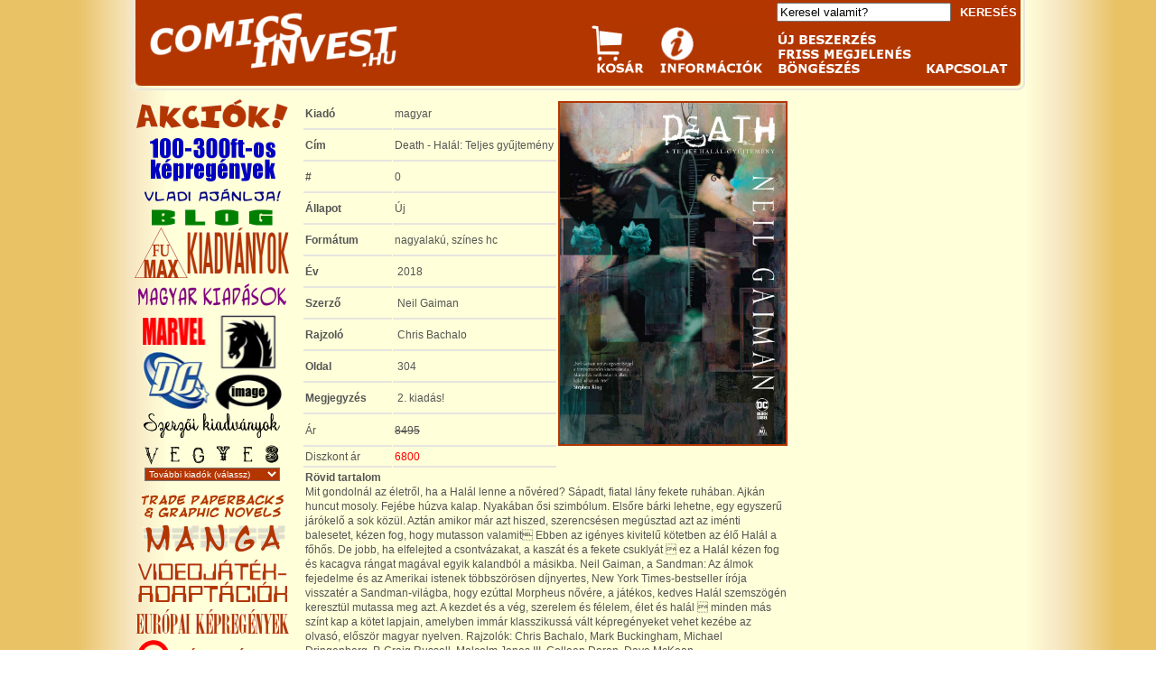

--- FILE ---
content_type: text/html; charset=iso-8859-2
request_url: http://www.comicsinvest.hu/bolt/kepregeny/olvas/28795
body_size: 4725
content:
<html>
<head>
<META NAME="robots" CONTENT="index,follow">
<META NAME="author" CONTENT="design by mano">

	<title>comicsinvest.hu</title>
<link rel="stylesheet" href="/bolt/stilus.css" type="text/css" />
<SCRIPT language=JavaScript>
<!--
function linkselect(form) {
      local = form.link.options[form.link.selectedIndex].value
      self.location.href = local
      }
//-->
</SCRIPT>
</head>

<body>

<!-- keret start -->

<table align="center" border="0" cellspacing="0" cellpadding="0" margins="0" width="990"><tr width="990"><td width="990" class="tartalom">

<div id="keret">

<!-- fejlec start -->

<div id="fejlec">


<MAP NAME="menu_fejlec">
<AREA SHAPE="rect" COORDS="0,0,60,56" HREF="/bolt/kosar">
<AREA SHAPE="rect" COORDS="75,0,191,56" HREF="/bolt/informacio">
<AREA SHAPE="rect" COORDS="204,7,318,26" HREF="/bolt/ujbeszerzes">
<AREA SHAPE="rect" COORDS="204,24,358,42" HREF="/bolt/frissmegjelenes">
<AREA SHAPE="rect" COORDS="204,41,299,56" HREF="/bolt/bongeszes">
<AREA SHAPE="rect" COORDS="370,41,462,56" HREF="/bolt/kapcsolat">
</MAP>



<table align="center" border="0" cellspacing="0" cellpadding="0" margins="0" width="990" height="100"><tr width="990" height="100"><td width="510" height="100"><a href="http://www.comicsinvest.hu" target="_top"><img src="/bolt/img/semmi.gif" width="510" height="100" border="0"></a></td><td width="480" height="100"><form method="GET" action="/bolt/kepregeny/kereso"><img src="/bolt/img/semmi.gif" width="205" height="16" border="0"><input type="text" name="search" size="22" value="Keresel valamit?" name="s" id="s" onfocus="if (this.value == 'Keresel valamit?') {this.value = '';}" onblur="if (this.value == '') {this.value = 'Keresel valamit?';}"> <input type="submit" class="keresogomb" value="KERESÉS" title="Keresés inditása!">
<br>
<IMG NAME="menu_fejlec" SRC="/bolt/img/menu_fejlec_linkek.gif" WIDTH="462" HEIGHT="56" BORDER="0" USEMAP="#menu_fejlec">
</form>
</td></tr></table>

</div>

<!-- fejlec stop -->

<!-- balmenu start -->
<div id="balmenu">

<center>

<MAP NAME="menu_mdcdhi">
<AREA SHAPE="rect" COORDS="0,0,71,35" HREF="/bolt/kiadok/kiado/Marvel">
<AREA SHAPE="rect" COORDS="86,0,155,61" HREF="/bolt/kiadok/alkiado/Dark+Horse">
<AREA SHAPE="rect" COORDS="0,38,76,107" HREF="/bolt/kiadok/kiado/DC">
<AREA SHAPE="rect" COORDS="79,63,155,107" HREF="/bolt/kiadok/kiado/Image">
</MAP>

<MAP NAME="menu_mve18k">
<AREA SHAPE="rect" COORDS="0,0,171,37" HREF="/bolt/manga">
<AREA SHAPE="rect" COORDS="0,45,171,90" HREF="/bolt/videojatekadaptaciok">
<AREA SHAPE="rect" COORDS="0,95,171,127" HREF="/bolt/europai">
<AREA SHAPE="rect" COORDS="0,130,171,167" HREF="/bolt/felnott-kepregeny">
<AREA SHAPE="rect" COORDS="0,169,171,199" HREF="/bolt/kepregenytarolas">
</MAP>


<img src="/bolt/img/semmi.gif" width="180" height="10" border="0"><br>
<a href="/bolt/akciok"><img src="/bolt/img/menu_akciok.gif" width="168" height="33" alt="Akciďż˝k!" border="0"></a><br>
<img src="/bolt/img/semmi.gif" width="180" height="10" border="0"><br>
<a href="/bolt/kepregeny/kereso/ar/1"><img src="/bolt/img/menu_100-300.gif" alt="100-300" border="0"></a><br>
<img src="/bolt/img/semmi.gif" width="180" height="5" border="0"><br>
<a href="/bolt/vladi-ajanlja"><img src="/bolt/img/menu_vladi.gif" width="170" height="20" alt="Vladi ajďż˝nlja" border="0"></a><br>
<img src="/bolt/img/semmi.gif" width="180" height="5" border="0"><br>
<a href="http://www.comicsinvest.hu/blog" target="_blank"><img src="/bolt/img/menu_blog.gif" border="0"></a><br>
<a href="/bolt/fumax-kepregeny"><img src="/bolt/img/menu_fumaxki.gif" width="172" height="57" alt="FUMAX Kiadvďż˝nyok!" border="0"></a><br>
<img src="/bolt/img/semmi.gif" width="180" height="5" border="0"><br>
<a href="/bolt/kiadok/kiado/Magyar"><img src="/bolt/img/menu_magyar.gif" width="166" height="31" alt="Magyar kiadások" border="0"></a><br>
<img src="/bolt/img/semmi.gif" width="180" height="5" border="0"><br>
<img src="/bolt/img/menu_mdcdhi.gif" NAME="menu_mdcdhi" USEMAP="#menu_mdcdhi" width="156" height="107" border="0"><br>
<a href="/bolt/szerzoi-adaptacio"><img src="/bolt/img/menu_szerzoi.gif" alt="Szerzői kiadványok" border="0"></a><br>
<img src="/bolt/img/semmi.gif" width="180" height="5" border="0"><br>
<a href="/bolt/vegyes"><img src="/bolt/img/menu_vegyes.gif" width="170" height="25" alt="Vegyes" border="0"></a><br><img src="/bolt/img/semmi.gif" width="180" height="2" border="0"><br><FORM action="/bolt/kiadok/jump/" method="post" name="keres">
<SELECT style="WIDTH: 150px; FONT-SIZE: 10px; COLOR: #ffffff; BACKGROUND-COLOR: #B33600" name="alkiado" onchange='this.form.submit();'>
<OPTION selected value=#><font size="1">További kiadók (válassz)</option>
<option value="ABC">ABC</option>
<option value="%C1BRA+Lap-+%E9s+K%F6nyvkiad%F3">ÁBRA Lap- és Könyvkiadó</option>
<option value="Abstract+Studio">Abstract Studio</option>
<option value="Archaia+Studios">Archaia Studios</option>
<option value="Art+Comix">Art Comix</option>
<option value="Aspen">Aspen</option>
<option value="Avatar">Avatar</option>
<option value="Black+bull">Black bull</option>
<option value="Boom%21+studios">Boom! studios</option>
<option value="Burlyman+Entertainment">Burlyman Entertainment</option>
<option value="Cartaphilus">Cartaphilus</option>
<option value="Charlton+Comics">Charlton Comics</option>
<option value="CMX">CMX</option>
<option value="Comico">Comico</option>
<option value="Comicsmania">Comicsmania</option>
<option value="ComicsOne">ComicsOne</option>
<option value="Crossgen">Crossgen</option>
<option value="Dabel">Dabel</option>
<option value="Dark+Horse">Dark Horse</option>
<option value="Darkchylde+Entertainment">Darkchylde Entertainment</option>
<option value="DC">DC</option>
<option value="Devil%27s+Due">Devil's Due</option>
<option value="Dreamwave">Dreamwave</option>
<option value="Dynamite+Entertainment">Dynamite Entertainment</option>
<option value="Egmont">Egmont</option>
<option value="Fabula%2FMTV">Fabula/MTV</option>
<option value="Fantagraphics">Fantagraphics</option>
<option value="Frike+Comics">Frike Comics</option>
<option value="FUMAX">FUMAX</option>
<option value="GG+Studio">GG Studio</option>
<option value="Go%21+Comi">Go! Comi</option>
<option value="Gold+Key">Gold Key</option>
<option value="Goobo+Kiad%F3">Goobo Kiadó</option>
<option value="Harvey+Comics">Harvey Comics</option>
<option value="Icon">Icon</option>
<option value="IDW+Publishing">IDW Publishing</option>
<option value="Ifj%FAs%E1gi">Ifjúsági</option>
<option value="Image">Image</option>
<option value="Infinity">Infinity</option>
<option value="Japan">Japan</option>
<option value="Kameleon+Komix">Kameleon Komix</option>
<option value="K%E9pes+Kiad%F3">Képes Kiadó</option>
<option value="K%E9preg%E9ny.hu">Képregény.hu</option>
<option value="Kingpin">Kingpin</option>
<option value="Kodansha+Comics">Kodansha Comics</option>
<option value="K%F6nyvmolyk%E9pz%F5">Könyvmolyképző</option>
<option value="magyar+vegyes">magyar vegyes</option>
<option value="Marvel">Marvel</option>
<option value="Marvel+Knights">Marvel Knights</option>
<option value="MAX">MAX</option>
<option value="M%EDves+c%E9h">Míves céh</option>
<option value="Nero+Blanco+Comix">Nero Blanco Comix</option>
<option value="Oneway+media">Oneway media</option>
<option value="Oni+press">Oni press</option>
<option value="Panini">Panini</option>
<option value="Panini+Comics">Panini Comics</option>
<option value="pestik%F6nyv">pestikönyv</option>
<option value="Roham">Roham</option>
<option value="Scholastic">Scholastic</option>
<option value="Semic">Semic</option>
<option value="Seven+Seas+Entertainment">Seven Seas Entertainment</option>
<option value="Sirius">Sirius</option>
<option value="Slave+Labor+Graphics">Slave Labor Graphics</option>
<option value="Speakeasy">Speakeasy</option>
<option value="Szerz%F5i+kiad%E1s">Szerzői kiadás</option>
<option value="SZIF">SZIF</option>
<option value="Szukits">Szukits</option>
<option value="Titan">Titan</option>
<option value="Titkos+Fi%F3k">Titkos Fiók</option>
<option value="Tokyopop">Tokyopop</option>
<option value="Top+cow">Top cow</option>
<option value="Top+Shelf">Top Shelf</option>
<option value="%DAj+Ember">Új Ember</option>
<option value="Ulpius-h%E1z">Ulpius-ház</option>
<option value="Vad+Vir%E1gok">Vad Virágok</option>
<option value="Valiant">Valiant</option>
<option value="vegyes">vegyes</option>
<option value="Ventus+Libro">Ventus Libro</option>
<option value="Vertical+Inc.">Vertical Inc.</option>
<option value="Vertigo">Vertigo</option>
<option value="Viper+comics">Viper comics</option>
<option value="Vitanum+Kft.">Vitanum Kft.</option>
<option value="Viz">Viz</option>
<option value="Wildstorm">Wildstorm</option>
<option value="Windom">Windom</option>
</select></form><a href="/bolt/tpb"><img src="/bolt/img/menu_tpb.gif" width="170" height="33" alt="TPB + Graphic Novels" border="0"></a><br>
<img NAME="/bolt/img/menu_mve18k" USEMAP="#menu_mve18k" src="/bolt/img/menu_mve18k.gif" width="171" height="199" border="0"><br><img src="/bolt/img/semmi.gif" width="180" height="5" border="0"><br>
<a href="/bolt/mozi-tv-film-adaptacio"><img src="/bolt/img/menu_mozitvadapt.gif" width="171" height="51" alt="Mozi/Tv-Adaptációk" border="0"></a><br>
<img src="/bolt/img/semmi.gif" width="180" height="5" border="0"><br>
<a href="/bolt/kepregeny/konyv"><img src="/bolt/img/konyvek.png" border="0"></a><br>
<img src="/bolt/img/semmi.gif" width="180" height="5" border="0"><br>
<a href="/bolt/kepregeny/illusztralt_konyv"><img src="/bolt/img/illusztraltkonyvek.png" border="0"></a><br>
<img src="/bolt/img/semmi.gif" width="180" height="5" border="0"><br>
<a href="/bolt/linkek"><img src="/bolt/img/menu_linkek.gif" width="113" height="28" border="0"></a><br>
</center>

<br>

</div>

<!-- balmenu stop -->

<!-- tartalom start -->

<div id="tartalom">

<table width="70%" border="0" cellspacing="1" cellpadding="1" class="s1">
				<tr>
					<td class="adatlap" width="100"><b>Kiadó</b></td>
					<td class="adatlap" width="200">magyar</td>

					<td rowspan="12" class="s1"><a href="" target="_blank"><img src="http://comicsinvest.hu/borito/2/deathalal2hc.jpg" width="250" border="2"></a></td>
				</tr><tr>
					<td class="adatlap" width="100"><b>Cím</b></td>
					<td class="adatlap" width="200">Death - Halál: Teljes gyűjtemény </td>

				</tr><tr>
					<td class="adatlap" width="100"><b>#</b></td>

					<td class="adatlap" width="200">0</td>
				</tr><tr>
					<td class="adatlap" width="100"><b>Állapot</b></td>
					<td class="adatlap" width="200">Új</td>
				</tr><tr>
					<td class="adatlap" width="100"><b>Formátum</b></td>
					<td class="adatlap" width="200">nagyalakú, színes hc</td>

				</tr><tr>
					<td class="adatlap" width="100"><b>Év</b></td>
					<td class="adatlap" width="200">&nbsp;2018</td>
				</tr><tr>
					<td class="adatlap" width="100"><b>Szerző</b></td>
					<td class="adatlap" width="200">&nbsp;Neil Gaiman</td>
				</tr><tr>

					<td class="adatlap" width="100"><b>Rajzoló</b></td>
					<td class="adatlap" width="200">&nbsp;Chris Bachalo</td>
				</tr><tr>
					<td class="adatlap" width="100"><b>Oldal</b></td>
					<td class="adatlap" width="200">&nbsp;304</td>
				</tr><tr>
					<td class="adatlap" width="100"><b>Megjegyzés</b></td>
					<td class="adatlap" width="200">&nbsp;2. kiadás!</td>
				</tr>
				<tr>
				
				<tr>
					<td class="adatlap">Ár</td>
					<td class="adatlap"><strike>8495</strike></td>
				</tr>
				<tr>
					<td class="adatlap">Diszkont ár</td>
					<td class="adatlap"><font color="Red">6800</font></td>
				</tr>
				
				
								</tr>
				<tr>
					<td class="adatlap" colspan="3"><b>Rövid tartalom</b>
<br>Mit gondolnál az életről, ha a Halál lenne a nővéred?

Sápadt, fiatal lány fekete ruhában. Ajkán huncut mosoly. Fejébe húzva kalap. Nyakában ősi szimbólum. Elsőre bárki lehetne, egy egyszerű járókelő a sok közül. Aztán amikor már azt hiszed, szerencsésen megúsztad azt az iménti balesetet, kézen fog, hogy mutasson valamit

Ebben az igényes kivitelű kötetben az élő Halál a főhős. De jobb, ha elfelejted a csontvázakat, a kaszát és a fekete csuklyát  ez a Halál kézen fog és kacagva rángat magával egyik kalandból a másikba.

Neil Gaiman, a Sandman: Az álmok fejedelme és az Amerikai istenek többszörösen díjnyertes, New York Times-bestseller írója visszatér a Sandman-világba, hogy ezúttal Morpheus nővére, a játékos, kedves Halál szemszögén keresztül mutassa meg azt. A kezdet és a vég, szerelem és félelem, élet és halál  minden más színt kap a kötet lapjain, amelyben immár klasszikussá vált képregényeket vehet kezébe az olvasó, először magyar nyelven.

Rajzolók: Chris Bachalo, Mark Buckingham, Michael Dringenberg, P. Craig Russell, Malcolm Jones III, Colleen Doran, Dave McKean</td>


			</table>



<meta property="fb:page_id" content="231236213588509" />
<meta property="og:title" content="Death - Halál: Teljes gyűjtemény  : comicsinvest.hu" />
<meta property="og:url" content="http://www.comicsinvest.hu/bolt/kepregeny/olvas/28795" />
<meta property="og:image" content="http://comicsinvest.hu/borito/2/deathalal2hc.jpg" />
<meta property="og:site_name" content="comicsinvest.hu"/>
<meta property="og:description" content="Mit gondolnál az életről, ha a Halál lenne a nővéred?

Sápadt, fiatal lány fekete ruhában. Ajkán huncut mosoly. Fejébe húzva kalap. Nyakában ősi szimbólum. Elsőre bárki lehetne, egy egyszerű járókelő a sok közül. Aztán amikor már azt hiszed, szerencsésen megúsztad azt az iménti balesetet, kézen fog, hogy mutasson valamit

Ebben az igényes kivitelű kötetben az élő Halál a főhős. De jobb, ha elfelejted a csontvázakat, a kaszát és a fekete csuklyát  ez a Halál kézen fog és kacagva rángat magával egyik kalandból a másikba.

Neil Gaiman, a Sandman: Az álmok fejedelme és az Amerikai istenek többszörösen díjnyertes, New York Times-bestseller írója visszatér a Sandman-világba, hogy ezúttal Morpheus nővére, a játékos, kedves Halál szemszögén keresztül mutassa meg azt. A kezdet és a vég, szerelem és félelem, élet és halál  minden más színt kap a kötet lapjain, amelyben immár klasszikussá vált képregényeket vehet kezébe az olvasó, először magyar nyelven.

Rajzolók: Chris Bachalo, Mark Buckingham, Michael Dringenberg, P. Craig Russell, Malcolm Jones III, Colleen Doran, Dave McKean" />
			
<meta name="title" content="Death - Halál: Teljes gyűjtemény  : comicsinvest.hu" />
<meta name="description" content="Mit gondolnál az életről, ha a Halál lenne a nővéred?

Sápadt, fiatal lány fekete ruhában. Ajkán huncut mosoly. Fejébe húzva kalap. Nyakában ősi szimbólum. Elsőre bárki lehetne, egy egyszerű járókelő a sok közül. Aztán amikor már azt hiszed, szerencsésen megúsztad azt az iménti balesetet, kézen fog, hogy mutasson valamit

Ebben az igényes kivitelű kötetben az élő Halál a főhős. De jobb, ha elfelejted a csontvázakat, a kaszát és a fekete csuklyát  ez a Halál kézen fog és kacagva rángat magával egyik kalandból a másikba.

Neil Gaiman, a Sandman: Az álmok fejedelme és az Amerikai istenek többszörösen díjnyertes, New York Times-bestseller írója visszatér a Sandman-világba, hogy ezúttal Morpheus nővére, a játékos, kedves Halál szemszögén keresztül mutassa meg azt. A kezdet és a vég, szerelem és félelem, élet és halál  minden más színt kap a kötet lapjain, amelyben immár klasszikussá vált képregényeket vehet kezébe az olvasó, először magyar nyelven.

Rajzolók: Chris Bachalo, Mark Buckingham, Michael Dringenberg, P. Craig Russell, Malcolm Jones III, Colleen Doran, Dave McKean" />

<link rel="image_src" href="http://comicsinvest.hu/borito/2/deathalal2hc.jpg" />
				
<br><br>			
<div id="fb-root"></div><script src="http://connect.facebook.net/hu_HU/all.js#appId=198458120218069&amp;xfbml=1"></script><fb:like href="http://www.comicsinvest.hu/bolt/kepregeny/olvas/28795" send="true" width="450" show_faces="false" action="like" font="arial"></fb:like>			
<br><br>
<br>
<br>
<center><iframe src="http://www.facebook.com/plugins/likebox.php?href=https%3A%2F%2Fwww.facebook.com%2Fpages%2FComicsinvesthu%2F231236213588509&amp;width=750&amp;height=180&amp;colorscheme=light&amp;show_faces=true&amp;border_color&amp;stream=false&amp;header=false&amp;height=180" scrolling="no" frameborder="0" style="border:none; overflow:hidden; width:750px; height:180px;" allowTransparency="true"></iframe></center>
<br>
<br>

</div>

<!-- tartalom stop -->

<!-- lablec start -->

<div id="lablec">
<table><tr><td width="170px"></td><td class="lablec"><br>Ez a honlap a képregénygyűjteményem katalogizálására és a megúnt, vagy feleslegessé vált képregényeim értékesítésének elősegítésére
<br>jött létre, nem pedig anyagi haszonszerzés céljából. Az eladott képregények összértéke nem éri el a kereskedelmi mennyiséget!</td></tr></table>
</div>

<!-- lablec stop -->

</div>

</td></tr></table>

<!-- keret stop -->

<a href="http://www.mystat.hu/query.php?id=99056" target="_blank"><script language="JavaScript" type="text/javascript" src="http://stat.mystat.hu/stat.php?h=1&amp;id=99056"></script></a><noscript><a href="http://www.mystat.hu/query.php?id=99056" target="_blank"><img src="http://stat.mystat.hu/collect.php?id=99056&amp;h=1" alt="mystat" border="0"></img></a></noscript>

</body>
</html>